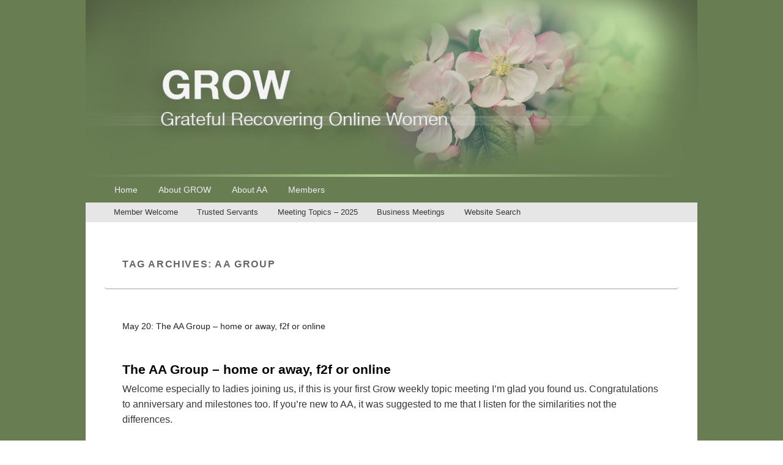

--- FILE ---
content_type: text/html; charset=UTF-8
request_url: http://g-r-o-w.com/tag/aa-group/
body_size: 54083
content:
<!DOCTYPE html>
<!--[if IE 6]>
<html id="ie6" >
<![endif]-->
<!--[if IE 7]>
<html id="ie7" >
<![endif]-->
<!--[if IE 8]>
<html id="ie8" >
<![endif]-->
<!--[if !(IE 6) | !(IE 7) | !(IE 8)  ]><!-->
<html >
<!--<![endif]-->
<head>
<meta charset="UTF-8" />
<link rel="profile" href="http://gmpg.org/xfn/11" />
<link rel="pingback" href="http://g-r-o-w.com/xmlrpc.php" />
<title>AA Group &#8211; GROW</title>
<meta name='robots' content='max-image-preview:large' />
	<style>img:is([sizes="auto" i], [sizes^="auto," i]) { contain-intrinsic-size: 3000px 1500px }</style>
	<meta name="viewport" content="width=device-width, initial-scale=1"><link rel="alternate" type="application/rss+xml" title="GROW &raquo; Feed" href="http://g-r-o-w.com/feed/" />
<link rel="alternate" type="application/rss+xml" title="GROW &raquo; Comments Feed" href="http://g-r-o-w.com/comments/feed/" />
<link rel="alternate" type="application/rss+xml" title="GROW &raquo; AA Group Tag Feed" href="http://g-r-o-w.com/tag/aa-group/feed/" />
<script type="text/javascript">
/* <![CDATA[ */
window._wpemojiSettings = {"baseUrl":"https:\/\/s.w.org\/images\/core\/emoji\/16.0.1\/72x72\/","ext":".png","svgUrl":"https:\/\/s.w.org\/images\/core\/emoji\/16.0.1\/svg\/","svgExt":".svg","source":{"concatemoji":"http:\/\/g-r-o-w.com\/wp-includes\/js\/wp-emoji-release.min.js?ver=6.8.3"}};
/*! This file is auto-generated */
!function(s,n){var o,i,e;function c(e){try{var t={supportTests:e,timestamp:(new Date).valueOf()};sessionStorage.setItem(o,JSON.stringify(t))}catch(e){}}function p(e,t,n){e.clearRect(0,0,e.canvas.width,e.canvas.height),e.fillText(t,0,0);var t=new Uint32Array(e.getImageData(0,0,e.canvas.width,e.canvas.height).data),a=(e.clearRect(0,0,e.canvas.width,e.canvas.height),e.fillText(n,0,0),new Uint32Array(e.getImageData(0,0,e.canvas.width,e.canvas.height).data));return t.every(function(e,t){return e===a[t]})}function u(e,t){e.clearRect(0,0,e.canvas.width,e.canvas.height),e.fillText(t,0,0);for(var n=e.getImageData(16,16,1,1),a=0;a<n.data.length;a++)if(0!==n.data[a])return!1;return!0}function f(e,t,n,a){switch(t){case"flag":return n(e,"\ud83c\udff3\ufe0f\u200d\u26a7\ufe0f","\ud83c\udff3\ufe0f\u200b\u26a7\ufe0f")?!1:!n(e,"\ud83c\udde8\ud83c\uddf6","\ud83c\udde8\u200b\ud83c\uddf6")&&!n(e,"\ud83c\udff4\udb40\udc67\udb40\udc62\udb40\udc65\udb40\udc6e\udb40\udc67\udb40\udc7f","\ud83c\udff4\u200b\udb40\udc67\u200b\udb40\udc62\u200b\udb40\udc65\u200b\udb40\udc6e\u200b\udb40\udc67\u200b\udb40\udc7f");case"emoji":return!a(e,"\ud83e\udedf")}return!1}function g(e,t,n,a){var r="undefined"!=typeof WorkerGlobalScope&&self instanceof WorkerGlobalScope?new OffscreenCanvas(300,150):s.createElement("canvas"),o=r.getContext("2d",{willReadFrequently:!0}),i=(o.textBaseline="top",o.font="600 32px Arial",{});return e.forEach(function(e){i[e]=t(o,e,n,a)}),i}function t(e){var t=s.createElement("script");t.src=e,t.defer=!0,s.head.appendChild(t)}"undefined"!=typeof Promise&&(o="wpEmojiSettingsSupports",i=["flag","emoji"],n.supports={everything:!0,everythingExceptFlag:!0},e=new Promise(function(e){s.addEventListener("DOMContentLoaded",e,{once:!0})}),new Promise(function(t){var n=function(){try{var e=JSON.parse(sessionStorage.getItem(o));if("object"==typeof e&&"number"==typeof e.timestamp&&(new Date).valueOf()<e.timestamp+604800&&"object"==typeof e.supportTests)return e.supportTests}catch(e){}return null}();if(!n){if("undefined"!=typeof Worker&&"undefined"!=typeof OffscreenCanvas&&"undefined"!=typeof URL&&URL.createObjectURL&&"undefined"!=typeof Blob)try{var e="postMessage("+g.toString()+"("+[JSON.stringify(i),f.toString(),p.toString(),u.toString()].join(",")+"));",a=new Blob([e],{type:"text/javascript"}),r=new Worker(URL.createObjectURL(a),{name:"wpTestEmojiSupports"});return void(r.onmessage=function(e){c(n=e.data),r.terminate(),t(n)})}catch(e){}c(n=g(i,f,p,u))}t(n)}).then(function(e){for(var t in e)n.supports[t]=e[t],n.supports.everything=n.supports.everything&&n.supports[t],"flag"!==t&&(n.supports.everythingExceptFlag=n.supports.everythingExceptFlag&&n.supports[t]);n.supports.everythingExceptFlag=n.supports.everythingExceptFlag&&!n.supports.flag,n.DOMReady=!1,n.readyCallback=function(){n.DOMReady=!0}}).then(function(){return e}).then(function(){var e;n.supports.everything||(n.readyCallback(),(e=n.source||{}).concatemoji?t(e.concatemoji):e.wpemoji&&e.twemoji&&(t(e.twemoji),t(e.wpemoji)))}))}((window,document),window._wpemojiSettings);
/* ]]> */
</script>
<style id='wp-emoji-styles-inline-css' type='text/css'>

	img.wp-smiley, img.emoji {
		display: inline !important;
		border: none !important;
		box-shadow: none !important;
		height: 1em !important;
		width: 1em !important;
		margin: 0 0.07em !important;
		vertical-align: -0.1em !important;
		background: none !important;
		padding: 0 !important;
	}
</style>
<link rel='stylesheet' id='wp-block-library-css' href='http://g-r-o-w.com/wp-includes/css/dist/block-library/style.min.css?ver=6.8.3' type='text/css' media='all' />
<style id='wp-block-library-theme-inline-css' type='text/css'>
.wp-block-audio :where(figcaption){color:#555;font-size:13px;text-align:center}.is-dark-theme .wp-block-audio :where(figcaption){color:#ffffffa6}.wp-block-audio{margin:0 0 1em}.wp-block-code{border:1px solid #ccc;border-radius:4px;font-family:Menlo,Consolas,monaco,monospace;padding:.8em 1em}.wp-block-embed :where(figcaption){color:#555;font-size:13px;text-align:center}.is-dark-theme .wp-block-embed :where(figcaption){color:#ffffffa6}.wp-block-embed{margin:0 0 1em}.blocks-gallery-caption{color:#555;font-size:13px;text-align:center}.is-dark-theme .blocks-gallery-caption{color:#ffffffa6}:root :where(.wp-block-image figcaption){color:#555;font-size:13px;text-align:center}.is-dark-theme :root :where(.wp-block-image figcaption){color:#ffffffa6}.wp-block-image{margin:0 0 1em}.wp-block-pullquote{border-bottom:4px solid;border-top:4px solid;color:currentColor;margin-bottom:1.75em}.wp-block-pullquote cite,.wp-block-pullquote footer,.wp-block-pullquote__citation{color:currentColor;font-size:.8125em;font-style:normal;text-transform:uppercase}.wp-block-quote{border-left:.25em solid;margin:0 0 1.75em;padding-left:1em}.wp-block-quote cite,.wp-block-quote footer{color:currentColor;font-size:.8125em;font-style:normal;position:relative}.wp-block-quote:where(.has-text-align-right){border-left:none;border-right:.25em solid;padding-left:0;padding-right:1em}.wp-block-quote:where(.has-text-align-center){border:none;padding-left:0}.wp-block-quote.is-large,.wp-block-quote.is-style-large,.wp-block-quote:where(.is-style-plain){border:none}.wp-block-search .wp-block-search__label{font-weight:700}.wp-block-search__button{border:1px solid #ccc;padding:.375em .625em}:where(.wp-block-group.has-background){padding:1.25em 2.375em}.wp-block-separator.has-css-opacity{opacity:.4}.wp-block-separator{border:none;border-bottom:2px solid;margin-left:auto;margin-right:auto}.wp-block-separator.has-alpha-channel-opacity{opacity:1}.wp-block-separator:not(.is-style-wide):not(.is-style-dots){width:100px}.wp-block-separator.has-background:not(.is-style-dots){border-bottom:none;height:1px}.wp-block-separator.has-background:not(.is-style-wide):not(.is-style-dots){height:2px}.wp-block-table{margin:0 0 1em}.wp-block-table td,.wp-block-table th{word-break:normal}.wp-block-table :where(figcaption){color:#555;font-size:13px;text-align:center}.is-dark-theme .wp-block-table :where(figcaption){color:#ffffffa6}.wp-block-video :where(figcaption){color:#555;font-size:13px;text-align:center}.is-dark-theme .wp-block-video :where(figcaption){color:#ffffffa6}.wp-block-video{margin:0 0 1em}:root :where(.wp-block-template-part.has-background){margin-bottom:0;margin-top:0;padding:1.25em 2.375em}
</style>
<style id='classic-theme-styles-inline-css' type='text/css'>
/*! This file is auto-generated */
.wp-block-button__link{color:#fff;background-color:#32373c;border-radius:9999px;box-shadow:none;text-decoration:none;padding:calc(.667em + 2px) calc(1.333em + 2px);font-size:1.125em}.wp-block-file__button{background:#32373c;color:#fff;text-decoration:none}
</style>
<style id='global-styles-inline-css' type='text/css'>
:root{--wp--preset--aspect-ratio--square: 1;--wp--preset--aspect-ratio--4-3: 4/3;--wp--preset--aspect-ratio--3-4: 3/4;--wp--preset--aspect-ratio--3-2: 3/2;--wp--preset--aspect-ratio--2-3: 2/3;--wp--preset--aspect-ratio--16-9: 16/9;--wp--preset--aspect-ratio--9-16: 9/16;--wp--preset--color--black: #000000;--wp--preset--color--cyan-bluish-gray: #abb8c3;--wp--preset--color--white: #ffffff;--wp--preset--color--pale-pink: #f78da7;--wp--preset--color--vivid-red: #cf2e2e;--wp--preset--color--luminous-vivid-orange: #ff6900;--wp--preset--color--luminous-vivid-amber: #fcb900;--wp--preset--color--light-green-cyan: #7bdcb5;--wp--preset--color--vivid-green-cyan: #00d084;--wp--preset--color--pale-cyan-blue: #8ed1fc;--wp--preset--color--vivid-cyan-blue: #0693e3;--wp--preset--color--vivid-purple: #9b51e0;--wp--preset--color--dark-gray: #373737;--wp--preset--color--medium-gray: #cccccc;--wp--preset--color--light-gray: #eeeeee;--wp--preset--color--blue: #1982d1;--wp--preset--gradient--vivid-cyan-blue-to-vivid-purple: linear-gradient(135deg,rgba(6,147,227,1) 0%,rgb(155,81,224) 100%);--wp--preset--gradient--light-green-cyan-to-vivid-green-cyan: linear-gradient(135deg,rgb(122,220,180) 0%,rgb(0,208,130) 100%);--wp--preset--gradient--luminous-vivid-amber-to-luminous-vivid-orange: linear-gradient(135deg,rgba(252,185,0,1) 0%,rgba(255,105,0,1) 100%);--wp--preset--gradient--luminous-vivid-orange-to-vivid-red: linear-gradient(135deg,rgba(255,105,0,1) 0%,rgb(207,46,46) 100%);--wp--preset--gradient--very-light-gray-to-cyan-bluish-gray: linear-gradient(135deg,rgb(238,238,238) 0%,rgb(169,184,195) 100%);--wp--preset--gradient--cool-to-warm-spectrum: linear-gradient(135deg,rgb(74,234,220) 0%,rgb(151,120,209) 20%,rgb(207,42,186) 40%,rgb(238,44,130) 60%,rgb(251,105,98) 80%,rgb(254,248,76) 100%);--wp--preset--gradient--blush-light-purple: linear-gradient(135deg,rgb(255,206,236) 0%,rgb(152,150,240) 100%);--wp--preset--gradient--blush-bordeaux: linear-gradient(135deg,rgb(254,205,165) 0%,rgb(254,45,45) 50%,rgb(107,0,62) 100%);--wp--preset--gradient--luminous-dusk: linear-gradient(135deg,rgb(255,203,112) 0%,rgb(199,81,192) 50%,rgb(65,88,208) 100%);--wp--preset--gradient--pale-ocean: linear-gradient(135deg,rgb(255,245,203) 0%,rgb(182,227,212) 50%,rgb(51,167,181) 100%);--wp--preset--gradient--electric-grass: linear-gradient(135deg,rgb(202,248,128) 0%,rgb(113,206,126) 100%);--wp--preset--gradient--midnight: linear-gradient(135deg,rgb(2,3,129) 0%,rgb(40,116,252) 100%);--wp--preset--font-size--small: 14px;--wp--preset--font-size--medium: 20px;--wp--preset--font-size--large: 24px;--wp--preset--font-size--x-large: 42px;--wp--preset--font-size--normal: 16px;--wp--preset--font-size--huge: 26px;--wp--preset--spacing--20: 0.44rem;--wp--preset--spacing--30: 0.67rem;--wp--preset--spacing--40: 1rem;--wp--preset--spacing--50: 1.5rem;--wp--preset--spacing--60: 2.25rem;--wp--preset--spacing--70: 3.38rem;--wp--preset--spacing--80: 5.06rem;--wp--preset--shadow--natural: 6px 6px 9px rgba(0, 0, 0, 0.2);--wp--preset--shadow--deep: 12px 12px 50px rgba(0, 0, 0, 0.4);--wp--preset--shadow--sharp: 6px 6px 0px rgba(0, 0, 0, 0.2);--wp--preset--shadow--outlined: 6px 6px 0px -3px rgba(255, 255, 255, 1), 6px 6px rgba(0, 0, 0, 1);--wp--preset--shadow--crisp: 6px 6px 0px rgba(0, 0, 0, 1);}:where(.is-layout-flex){gap: 0.5em;}:where(.is-layout-grid){gap: 0.5em;}body .is-layout-flex{display: flex;}.is-layout-flex{flex-wrap: wrap;align-items: center;}.is-layout-flex > :is(*, div){margin: 0;}body .is-layout-grid{display: grid;}.is-layout-grid > :is(*, div){margin: 0;}:where(.wp-block-columns.is-layout-flex){gap: 2em;}:where(.wp-block-columns.is-layout-grid){gap: 2em;}:where(.wp-block-post-template.is-layout-flex){gap: 1.25em;}:where(.wp-block-post-template.is-layout-grid){gap: 1.25em;}.has-black-color{color: var(--wp--preset--color--black) !important;}.has-cyan-bluish-gray-color{color: var(--wp--preset--color--cyan-bluish-gray) !important;}.has-white-color{color: var(--wp--preset--color--white) !important;}.has-pale-pink-color{color: var(--wp--preset--color--pale-pink) !important;}.has-vivid-red-color{color: var(--wp--preset--color--vivid-red) !important;}.has-luminous-vivid-orange-color{color: var(--wp--preset--color--luminous-vivid-orange) !important;}.has-luminous-vivid-amber-color{color: var(--wp--preset--color--luminous-vivid-amber) !important;}.has-light-green-cyan-color{color: var(--wp--preset--color--light-green-cyan) !important;}.has-vivid-green-cyan-color{color: var(--wp--preset--color--vivid-green-cyan) !important;}.has-pale-cyan-blue-color{color: var(--wp--preset--color--pale-cyan-blue) !important;}.has-vivid-cyan-blue-color{color: var(--wp--preset--color--vivid-cyan-blue) !important;}.has-vivid-purple-color{color: var(--wp--preset--color--vivid-purple) !important;}.has-black-background-color{background-color: var(--wp--preset--color--black) !important;}.has-cyan-bluish-gray-background-color{background-color: var(--wp--preset--color--cyan-bluish-gray) !important;}.has-white-background-color{background-color: var(--wp--preset--color--white) !important;}.has-pale-pink-background-color{background-color: var(--wp--preset--color--pale-pink) !important;}.has-vivid-red-background-color{background-color: var(--wp--preset--color--vivid-red) !important;}.has-luminous-vivid-orange-background-color{background-color: var(--wp--preset--color--luminous-vivid-orange) !important;}.has-luminous-vivid-amber-background-color{background-color: var(--wp--preset--color--luminous-vivid-amber) !important;}.has-light-green-cyan-background-color{background-color: var(--wp--preset--color--light-green-cyan) !important;}.has-vivid-green-cyan-background-color{background-color: var(--wp--preset--color--vivid-green-cyan) !important;}.has-pale-cyan-blue-background-color{background-color: var(--wp--preset--color--pale-cyan-blue) !important;}.has-vivid-cyan-blue-background-color{background-color: var(--wp--preset--color--vivid-cyan-blue) !important;}.has-vivid-purple-background-color{background-color: var(--wp--preset--color--vivid-purple) !important;}.has-black-border-color{border-color: var(--wp--preset--color--black) !important;}.has-cyan-bluish-gray-border-color{border-color: var(--wp--preset--color--cyan-bluish-gray) !important;}.has-white-border-color{border-color: var(--wp--preset--color--white) !important;}.has-pale-pink-border-color{border-color: var(--wp--preset--color--pale-pink) !important;}.has-vivid-red-border-color{border-color: var(--wp--preset--color--vivid-red) !important;}.has-luminous-vivid-orange-border-color{border-color: var(--wp--preset--color--luminous-vivid-orange) !important;}.has-luminous-vivid-amber-border-color{border-color: var(--wp--preset--color--luminous-vivid-amber) !important;}.has-light-green-cyan-border-color{border-color: var(--wp--preset--color--light-green-cyan) !important;}.has-vivid-green-cyan-border-color{border-color: var(--wp--preset--color--vivid-green-cyan) !important;}.has-pale-cyan-blue-border-color{border-color: var(--wp--preset--color--pale-cyan-blue) !important;}.has-vivid-cyan-blue-border-color{border-color: var(--wp--preset--color--vivid-cyan-blue) !important;}.has-vivid-purple-border-color{border-color: var(--wp--preset--color--vivid-purple) !important;}.has-vivid-cyan-blue-to-vivid-purple-gradient-background{background: var(--wp--preset--gradient--vivid-cyan-blue-to-vivid-purple) !important;}.has-light-green-cyan-to-vivid-green-cyan-gradient-background{background: var(--wp--preset--gradient--light-green-cyan-to-vivid-green-cyan) !important;}.has-luminous-vivid-amber-to-luminous-vivid-orange-gradient-background{background: var(--wp--preset--gradient--luminous-vivid-amber-to-luminous-vivid-orange) !important;}.has-luminous-vivid-orange-to-vivid-red-gradient-background{background: var(--wp--preset--gradient--luminous-vivid-orange-to-vivid-red) !important;}.has-very-light-gray-to-cyan-bluish-gray-gradient-background{background: var(--wp--preset--gradient--very-light-gray-to-cyan-bluish-gray) !important;}.has-cool-to-warm-spectrum-gradient-background{background: var(--wp--preset--gradient--cool-to-warm-spectrum) !important;}.has-blush-light-purple-gradient-background{background: var(--wp--preset--gradient--blush-light-purple) !important;}.has-blush-bordeaux-gradient-background{background: var(--wp--preset--gradient--blush-bordeaux) !important;}.has-luminous-dusk-gradient-background{background: var(--wp--preset--gradient--luminous-dusk) !important;}.has-pale-ocean-gradient-background{background: var(--wp--preset--gradient--pale-ocean) !important;}.has-electric-grass-gradient-background{background: var(--wp--preset--gradient--electric-grass) !important;}.has-midnight-gradient-background{background: var(--wp--preset--gradient--midnight) !important;}.has-small-font-size{font-size: var(--wp--preset--font-size--small) !important;}.has-medium-font-size{font-size: var(--wp--preset--font-size--medium) !important;}.has-large-font-size{font-size: var(--wp--preset--font-size--large) !important;}.has-x-large-font-size{font-size: var(--wp--preset--font-size--x-large) !important;}
:where(.wp-block-post-template.is-layout-flex){gap: 1.25em;}:where(.wp-block-post-template.is-layout-grid){gap: 1.25em;}
:where(.wp-block-columns.is-layout-flex){gap: 2em;}:where(.wp-block-columns.is-layout-grid){gap: 2em;}
:root :where(.wp-block-pullquote){font-size: 1.5em;line-height: 1.6;}
</style>
<link rel='stylesheet' id='catch-box-style-css' href='http://g-r-o-w.com/wp-content/themes/catch-box-pro/style.css?ver=6.8.3' type='text/css' media='all' />
<link rel='stylesheet' id='catch-box-block-style-css' href='http://g-r-o-w.com/wp-content/themes/catch-box-pro/css/blocks.css?ver=1.0' type='text/css' media='all' />
<link rel='stylesheet' id='genericons-css' href='http://g-r-o-w.com/wp-content/themes/catch-box-pro/genericons/genericons.css?ver=3.4.1' type='text/css' media='all' />
<link rel='stylesheet' id='catchbox-responsive-css' href='http://g-r-o-w.com/wp-content/themes/catch-box-pro/css/responsive.css?ver=6.8.3' type='text/css' media='all' />
<link rel='stylesheet' id='wpdreams-asl-basic-css' href='http://g-r-o-w.com/wp-content/plugins/ajax-search-lite/css/style.basic.css?ver=4.9.2' type='text/css' media='all' />
<link rel='stylesheet' id='wpdreams-ajaxsearchlite-css' href='http://g-r-o-w.com/wp-content/plugins/ajax-search-lite/css/style-underline.css?ver=4.9.2' type='text/css' media='all' />
<script type="text/javascript" src="http://g-r-o-w.com/wp-includes/js/jquery/jquery.min.js?ver=3.7.1" id="jquery-core-js"></script>
<script type="text/javascript" src="http://g-r-o-w.com/wp-includes/js/jquery/jquery-migrate.min.js?ver=3.4.1" id="jquery-migrate-js"></script>
<script type="text/javascript" id="catchbox-menu-js-extra">
/* <![CDATA[ */
var screenReaderText = {"expand":"expand child menu","collapse":"collapse child menu"};
/* ]]> */
</script>
<script type="text/javascript" src="http://g-r-o-w.com/wp-content/themes/catch-box-pro/js/menu.min.js?ver=20170124" id="catchbox-menu-js"></script>
<!--[if lt IE 9]>
<script type="text/javascript" src="http://g-r-o-w.com/wp-content/themes/catch-box-pro/js/html5.min.js?ver=3.7.3" id="catchbox-html5-js"></script>
<![endif]-->
<link rel="https://api.w.org/" href="http://g-r-o-w.com/wp-json/" /><link rel="alternate" title="JSON" type="application/json" href="http://g-r-o-w.com/wp-json/wp/v2/tags/79" /><link rel="EditURI" type="application/rsd+xml" title="RSD" href="http://g-r-o-w.com/xmlrpc.php?rsd" />
<meta name="generator" content="WordPress 6.8.3" />
<!-- refreshing cache -->
<!-- refreshing custom css cache -->

					<!-- GROW inline CSS Styles -->

						<style type="text/css" media="screen">
#header-content {
padding-top: 0px;
padding-bottom: 0px;
}
#main { background-color: #ffffff; }
#site-title a:hover, #site-title a:focus, #site-title a:active  { color: #75905a; }
.entry-title a:hover, .entry-title a:focus, .entry-title a:active, .post-navigation a:hover, .post-navigation a:focus { color: #75905a; }
a { color: #75905a; }
#branding #access, #colophon #access-footer, .menu-access-wrap, .dropdown-toggle, .toggled-on #access ul ul a, .toggled-on #access-secondary ul ul a { background: none #687d52; }
#branding ul.menu li { border: none; }

						</style>
<!-- refreshing cache -->                <link href='//fonts.googleapis.com/css?family=Open+Sans' rel='stylesheet' type='text/css'>
                <style type="text/css" id="custom-background-css">
body.custom-background { background-color: #ffffff; background-image: url("http://g-r-o-w.com/wp-content/uploads/2018/06/GROW-background.jpg"); background-position: left top; background-size: cover; background-repeat: no-repeat; background-attachment: fixed; }
</style>
	                <style type="text/css">
                    <!--
                    
            @font-face {
                font-family: 'aslsicons2';
                src: url('//g-r-o-w.com/wp-content/plugins/ajax-search-lite/css/fonts/icons2.eot');
                src: url('//g-r-o-w.com/wp-content/plugins/ajax-search-lite/css/fonts/icons2.eot?#iefix') format('embedded-opentype'),
                     url('//g-r-o-w.com/wp-content/plugins/ajax-search-lite/css/fonts/icons2.woff2') format('woff2'),
                     url('//g-r-o-w.com/wp-content/plugins/ajax-search-lite/css/fonts/icons2.woff') format('woff'),
                     url('//g-r-o-w.com/wp-content/plugins/ajax-search-lite/css/fonts/icons2.ttf') format('truetype'),
                     url('//g-r-o-w.com/wp-content/plugins/ajax-search-lite/css/fonts/icons2.svg#icons') format('svg');
                font-weight: normal;
                font-style: normal;
            }
            div[id*='ajaxsearchlitesettings'].searchsettings .asl_option_inner label {
                font-size: 0px !important;
                color: rgba(0, 0, 0, 0);
            }
            div[id*='ajaxsearchlitesettings'].searchsettings .asl_option_inner label:after {
                font-size: 11px !important;
                position: absolute;
                top: 0;
                left: 0;
                z-index: 1;
            }
            div[id*='ajaxsearchlite'].wpdreams_asl_container {
                width: 100%;
                margin: 0px 0px 0px 0px;
            }
            div[id*='ajaxsearchliteres'].wpdreams_asl_results div.resdrg span.highlighted {
                font-weight: bold;
                color: rgba(217, 49, 43, 1);
                background-color: rgba(238, 238, 238, 1);
            }
            div[id*='ajaxsearchliteres'].wpdreams_asl_results .results div.asl_image {
                width: 70px;
                height: 70px;
                background-size: cover;
                background-repeat: no-repeat;
            }
            div.asl_r .results {
                max-height: none;
            }
            
                div.asl_r.asl_w.vertical .results .item::after {
                    display: block;
                    position: absolute;
                    bottom: 0;
                    content: '';
                    height: 1px;
                    width: 100%;
                    background: #D8D8D8;
                }
                div.asl_r.asl_w.vertical .results .item.asl_last_item::after {
                    display: none;
                }
                                    -->
                </style>
                            <script type="text/javascript">
                if ( typeof _ASL !== "undefined" && _ASL !== null && typeof _ASL.initialize !== "undefined" )
                    _ASL.initialize();
            </script>
            <link rel="icon" href="http://g-r-o-w.com/wp-content/uploads/2018/06/cropped-GROW-icon-32x32.jpg" sizes="32x32" />
<link rel="icon" href="http://g-r-o-w.com/wp-content/uploads/2018/06/cropped-GROW-icon-192x192.jpg" sizes="192x192" />
<link rel="apple-touch-icon" href="http://g-r-o-w.com/wp-content/uploads/2018/06/cropped-GROW-icon-180x180.jpg" />
<meta name="msapplication-TileImage" content="http://g-r-o-w.com/wp-content/uploads/2018/06/cropped-GROW-icon-270x270.jpg" />
		<style type="text/css" id="wp-custom-css">
			#branding {background-color: #687d52;}
#site-title {display:none;}
#site-description {display:none;}
.entry-title {font-size:14px; font-weight:normal; color:#999999;}
#main {background-color:#ffffff;}
blockquote {color:#647850; border-top:1px solid #647850; padding-top:15px; text-align:left; border-bottom:1px solid #647850; padding-bottom:0px; margin-bottom:20px;font-family: Arial, Helvetica, sans-serif;}
h3.disclaimer-title {font-size:95%; margin-bottom:5px;}
.disclaimer-text {font-size:85%; padding-bottom:0px; margin-bottom:10px;}
.powered {display:none;}
.theme-name {display:none;}
.theme-author {display:none;}
#content nav {display:none;}
.hentry {border-bottom:#ffffff;}
.spacelist {padding-bottom:15px;}
.entry-content h1 {font-size:150%;}
.entry-content h2 {margin-bottom:5px; padding-top:10px; font-size:130%;}
.padheader {padding-top:30px;}
.entry-content h3 {font-size:100%;}
.entry-content h4 {font-size:100%;}
.faquest {font-size:100%; font-weight:500; margin-bottom:10px;}
.bold-tradition {font-weight:500;}
#header-content {padding: 0px;}
.by-author {display:none;}
#secondary {padding-top:10px;}
.site {background-color:#ffffff; margin:0px auto;}
.copyright {padding-left:25px;}
@media screen and (max-width: 900px) {.copyright {padding-left:0px;}}
.entry-summary {padding-top: 0px;}
.entry-meta {display:none;}
.widget {
    background-color: #fff;
	  border-bottom: 0px solid #ccc;
    -moz-border-radius: 5px;
    border-radius: 5px;
    clear: both;
}
.aTable {
    border: none;
	  font-size: 100%;
	  line-height: 110%;
	  padding-bottom:0px; 
	  padding-top:0px;
	  padding-left:15px;
	  padding-right:0px;
}
.aTable tr, .aTable td, .aTable th {
    border:none;
	  padding:4px;
}
.aTableSide {
    border: none;
	  padding-bottom:0px; 
	  padding-top:0px;
	  padding-left:0px;
	  padding-right:0px;
	  margin-bottom: 0px;
}
.aTableSide tr, .aTableSide td, .aTableSide th {
    border:none;
	  padding:4px;
}
@media screen and (max-width: 900px) {
	#access, #access ul.menu a, #access ul.menu ul a, #access- ul.menu li a, #access- ul.menu li a:focus, #access ul .toggled-on, #access ul .dropdown-toggle, #access-secondary, #access-secondary ul.menu a, #access-secdonary ul.menu ul a, #access-secondary ul.menu li a, #access-secondary ul.menu li a:focus, #access-secondary ul .toggled-on, #access-secondary ul .dropdown-toggle
	{background: none;
		background-color: #e6e6e6;
		color: #373737;}
}
		</style>
		</head>

<body class="archive tag tag-aa-group tag-79 custom-background wp-embed-responsive wp-theme-catch-box-pro no-sidebar full-width header-image-top">



<div id="page" class="hfeed site">

    <a href="#main" class="skip-link screen-reader-text">Skip to content</a>
	<header id="branding" role="banner">

    	    	<div id="site-header-image">
        	<a href="http://g-r-o-w.com/" title="GROW" rel="home">
                <img src="http://g-r-o-w.com/wp-content/uploads/2018/11/cropped-GROW-banner-final-12.jpg" alt="GROW" />
            </a><!-- #site-logo -->
      	</div>

	
    	<div id="header-content" class="clearfix">
			
<div class="logo-wrap clearfix">	<div id="hgroup" class="site-details">
					<p id="site-title"><a href="http://g-r-o-w.com/" rel="home">GROW</a></p>
					<p id="site-description">Grateful Recovering Online Women</p>
		   	</div><!-- #hgroup -->
</div><!-- .logo-wrap -->

      	</div><!-- #header-content -->

    	    <div class="menu-access-wrap mobile-header-menu clearfix">
                    <div id="mobile-header-left-menu" class="mobile-menu-anchor primary-menu">
                                <a href="#mobile-header-left-nav" id="menu-toggle-primary" class="genericon genericon-menu">
                    <span class="mobile-menu-text">Menu</span>
                </a>
            </div><!-- #mobile-header-left-menu -->
            
                                <div id="mobile-header-right-menu" class="mobile-menu-anchor secondary-menu">
                                                <a href="#mobile-header-right-nav" id="menu-toggle-secondary" class="genericon genericon-menu">
                            <span class="mobile-menu-text">Secondary Menu</span>
                        </a>
                    </div><!-- #mobile-header-right-menu -->
                        
        <div id="site-header-menu-primary" class="site-header-menu">
            <nav id="access" class="main-navigation menu-focus" role="navigation" aria-label="Primary Menu">
                <h3 class="screen-reader-text">Primary menu</h3>
                <div class="menu-header-container"><ul class="menu"><li id="menu-item-593" class="menu-item menu-item-type-post_type menu-item-object-page menu-item-home menu-item-593"><a href="http://g-r-o-w.com/">Home</a></li>
<li id="menu-item-596" class="menu-item menu-item-type-post_type menu-item-object-page menu-item-has-children menu-item-596"><a href="http://g-r-o-w.com/home/about-grow/">About GROW</a>
<ul class="sub-menu">
	<li id="menu-item-750" class="menu-item menu-item-type-post_type menu-item-object-page menu-item-750"><a href="http://g-r-o-w.com/home/about-grow/how-to-grow-with-us/">How to GROW with Us</a></li>
	<li id="menu-item-751" class="menu-item menu-item-type-post_type menu-item-object-page menu-item-751"><a href="http://g-r-o-w.com/home/about-grow/email-etiquette/">Email Etiquette</a></li>
	<li id="menu-item-752" class="menu-item menu-item-type-post_type menu-item-object-page menu-item-752"><a href="http://g-r-o-w.com/home/about-grow/faq/">Frequently Asked Questions (FAQ)</a></li>
</ul>
</li>
<li id="menu-item-595" class="menu-item menu-item-type-post_type menu-item-object-page menu-item-595"><a href="http://g-r-o-w.com/home/about-aa/">About AA</a></li>
<li id="menu-item-594" class="menu-item menu-item-type-post_type menu-item-object-page menu-item-594"><a href="http://g-r-o-w.com/home/member-gateway/">Members</a></li>
</ul></div>            </nav><!-- #access -->
        </div><!-- .site-header-menu -->

                    <div id="site-header-menu-secondary" class="site-header-menu">
                <nav id="access-secondary" class="mobile-enable"  role="navigation" aria-label="Secondary Menu">
                    <h3 class="screen-reader-text">Secondary menu</h3>
                    <div class="menu-secondary-container"><ul id="menu-member-menu" class="menu"><li id="menu-item-741" class="menu-item menu-item-type-post_type menu-item-object-page menu-item-741"><a href="http://g-r-o-w.com/member-welcome/">Member Welcome</a></li>
<li id="menu-item-599" class="menu-item menu-item-type-post_type menu-item-object-page menu-item-has-children menu-item-599"><a href="http://g-r-o-w.com/member-welcome/trusted-servants/">Trusted Servants</a>
<ul class="sub-menu">
	<li id="menu-item-981" class="menu-item menu-item-type-post_type menu-item-object-page menu-item-981"><a href="http://g-r-o-w.com/member-welcome/trusted-servants/online-sponsors/">Online Sponsors</a></li>
	<li id="menu-item-604" class="menu-item menu-item-type-post_type menu-item-object-page menu-item-has-children menu-item-604"><a href="http://g-r-o-w.com/member-welcome/trusted-servants/ts-position-descriptions/">Position Descriptions</a>
	<ul class="sub-menu">
		<li id="menu-item-1380" class="menu-item menu-item-type-post_type menu-item-object-post menu-item-1380"><a href="http://g-r-o-w.com/common-duties-description/">Common Duties</a></li>
		<li id="menu-item-1378" class="menu-item menu-item-type-post_type menu-item-object-post menu-item-1378"><a href="http://g-r-o-w.com/birthday-listkeeper-description/">Birthday Listkeeper</a></li>
		<li id="menu-item-1379" class="menu-item menu-item-type-post_type menu-item-object-post menu-item-1379"><a href="http://g-r-o-w.com/business-meeting-chair-description/">Business Meeting Chair</a></li>
		<li id="menu-item-1381" class="menu-item menu-item-type-post_type menu-item-object-post menu-item-1381"><a href="http://g-r-o-w.com/grapevine-rep-description/">Grapevine Rep</a></li>
		<li id="menu-item-1382" class="menu-item menu-item-type-post_type menu-item-object-post menu-item-1382"><a href="http://g-r-o-w.com/greeter-description/">Greeter</a></li>
		<li id="menu-item-1383" class="menu-item menu-item-type-post_type menu-item-object-post menu-item-1383"><a href="http://g-r-o-w.com/gsr-oiaa-backup-description/">GSR</a></li>
		<li id="menu-item-1384" class="menu-item menu-item-type-post_type menu-item-object-post menu-item-1384"><a href="http://g-r-o-w.com/listkeeper-and-alternate-listkeeper-description/">Listkeeper and Alternate Listkeeper</a></li>
		<li id="menu-item-1385" class="menu-item menu-item-type-post_type menu-item-object-post menu-item-1385"><a href="http://g-r-o-w.com/oiaa-representative-description/">OIAA Representative</a></li>
		<li id="menu-item-1386" class="menu-item menu-item-type-post_type menu-item-object-post menu-item-1386"><a href="http://g-r-o-w.com/secretary-description/">Secretary</a></li>
		<li id="menu-item-1387" class="menu-item menu-item-type-post_type menu-item-object-post menu-item-1387"><a href="http://g-r-o-w.com/sponsor-listkeeper-description/">Sponsor Listkeeper</a></li>
		<li id="menu-item-1388" class="menu-item menu-item-type-post_type menu-item-object-post menu-item-1388"><a href="http://g-r-o-w.com/temporary-mentor-description/">Temporary Mentor</a></li>
		<li id="menu-item-1389" class="menu-item menu-item-type-post_type menu-item-object-post menu-item-1389"><a href="http://g-r-o-w.com/treasurer-description/">Treasurer</a></li>
		<li id="menu-item-1377" class="menu-item menu-item-type-post_type menu-item-object-post menu-item-1377"><a href="http://g-r-o-w.com/12th-step-volunteer-listkeeper-description/">12th Step Volunteer Listkeeper</a></li>
		<li id="menu-item-3155" class="menu-item menu-item-type-custom menu-item-object-custom menu-item-3155"><a href="http://g-r-o-w.com/web-admin/">Website Administrator</a></li>
		<li id="menu-item-1391" class="menu-item menu-item-type-post_type menu-item-object-post menu-item-1391"><a href="http://g-r-o-w.com/webkeeper-description/">Webkeeper</a></li>
		<li id="menu-item-1390" class="menu-item menu-item-type-post_type menu-item-object-post menu-item-1390"><a href="http://g-r-o-w.com/topic-archivist-description/">Webkeeper Backup</a></li>
		<li id="menu-item-1392" class="menu-item menu-item-type-post_type menu-item-object-post menu-item-1392"><a href="http://g-r-o-w.com/weekly-leader-listkeeper-description/">Weekly Leader Listkeeper</a></li>
	</ul>
</li>
	<li id="menu-item-602" class="menu-item menu-item-type-post_type menu-item-object-page menu-item-has-children menu-item-602"><a href="http://g-r-o-w.com/member-welcome/trusted-servants/letter-templates/">Letter Templates</a>
	<ul class="sub-menu">
		<li id="menu-item-1403" class="menu-item menu-item-type-post_type menu-item-object-post menu-item-1403"><a href="http://g-r-o-w.com/form-birthday-announcement/">Birthday Announcement</a></li>
		<li id="menu-item-1404" class="menu-item menu-item-type-post_type menu-item-object-post menu-item-1404"><a href="http://g-r-o-w.com/form-birthday-request-letter/">Birthday Request Letter</a></li>
		<li id="menu-item-1405" class="menu-item menu-item-type-post_type menu-item-object-post menu-item-1405"><a href="http://g-r-o-w.com/form-fyi-letter/">FYI Letter</a></li>
		<li id="menu-item-1406" class="menu-item menu-item-type-post_type menu-item-object-post menu-item-1406"><a href="http://g-r-o-w.com/form-grapevine-letter/">Grapevine Letter</a></li>
		<li id="menu-item-1407" class="menu-item menu-item-type-post_type menu-item-object-post menu-item-1407"><a href="http://g-r-o-w.com/form-greeter-letter-1/">Greeter Letter 1</a></li>
		<li id="menu-item-1408" class="menu-item menu-item-type-post_type menu-item-object-post menu-item-1408"><a href="http://g-r-o-w.com/form-greeter-letter-2/">Greeter Letter 2</a></li>
		<li id="menu-item-1409" class="menu-item menu-item-type-post_type menu-item-object-post menu-item-1409"><a href="http://g-r-o-w.com/form-grow-mail-list-guidelines/">GROW Mail List Guidelines</a></li>
		<li id="menu-item-1410" class="menu-item menu-item-type-post_type menu-item-object-post menu-item-1410"><a href="http://g-r-o-w.com/form-introduction-to-group/">Introduction to Group</a></li>
		<li id="menu-item-1411" class="menu-item menu-item-type-post_type menu-item-object-post menu-item-1411"><a href="http://g-r-o-w.com/form-listkeeper-letter/">Listkeeper Letter</a></li>
		<li id="menu-item-3730" class="menu-item menu-item-type-custom menu-item-object-custom menu-item-3730"><a href="http://g-r-o-w.com/monthly-step-letters/">Monthly Step Meeting</a></li>
		<li id="menu-item-3734" class="menu-item menu-item-type-custom menu-item-object-custom menu-item-3734"><a href="http://g-r-o-w.com/monthly-tradition-meeting/">Monthly Tradition Meeting</a></li>
		<li id="menu-item-1414" class="menu-item menu-item-type-post_type menu-item-object-post menu-item-1414"><a href="http://g-r-o-w.com/form-new-trusted-servant-letter/">New Trusted Servant Letter</a></li>
		<li id="menu-item-1402" class="menu-item menu-item-type-post_type menu-item-object-post menu-item-1402"><a href="http://g-r-o-w.com/form-7th-tradition-letter/">7th Tradition Letter</a></li>
		<li id="menu-item-1415" class="menu-item menu-item-type-post_type menu-item-object-post menu-item-1415"><a href="http://g-r-o-w.com/form-sponsor-list-announcement/">Sponsor List Announcement</a></li>
		<li id="menu-item-1416" class="menu-item menu-item-type-post_type menu-item-object-post menu-item-1416"><a href="http://g-r-o-w.com/form-temporary-mentor-letter-1/">Temporary Mentor Letter 1</a></li>
		<li id="menu-item-1417" class="menu-item menu-item-type-post_type menu-item-object-post menu-item-1417"><a href="http://g-r-o-w.com/form-temporary-mentor-letter-2/">Temporary Mentor Letter 2</a></li>
		<li id="menu-item-1401" class="menu-item menu-item-type-post_type menu-item-object-post menu-item-1401"><a href="http://g-r-o-w.com/form-12th-step-opportunity-letter/">12th Step Opportunity Letter</a></li>
		<li id="menu-item-1418" class="menu-item menu-item-type-post_type menu-item-object-post menu-item-1418"><a href="http://g-r-o-w.com/weekly-format-letter/">Weekly Format Letter</a></li>
		<li id="menu-item-1419" class="menu-item menu-item-type-post_type menu-item-object-post menu-item-1419"><a href="http://g-r-o-w.com/weekly-topic-leader-message/">Weekly Topic Leader Message</a></li>
	</ul>
</li>
</ul>
</li>
<li id="menu-item-1355" class="menu-item menu-item-type-post_type menu-item-object-page menu-item-has-children menu-item-1355"><a href="http://g-r-o-w.com/meeting-topics-2025/">Meeting Topics &#8211; 2025</a>
<ul class="sub-menu">
	<li id="menu-item-6114" class="menu-item menu-item-type-post_type menu-item-object-page menu-item-6114"><a href="http://g-r-o-w.com/meeting-topics-2025/meeting-topics-2024/">Meeting Topics – 2024</a></li>
	<li id="menu-item-5813" class="menu-item menu-item-type-post_type menu-item-object-page menu-item-5813"><a href="http://g-r-o-w.com/meeting-topics-2025/meeting-topics-2024/">Meeting Topics – 2023</a></li>
	<li id="menu-item-4670" class="menu-item menu-item-type-post_type menu-item-object-page menu-item-4670"><a href="http://g-r-o-w.com/meeting-topics-2025/meeting-topics-2022/">Meeting Topics – 2022</a></li>
	<li id="menu-item-3836" class="menu-item menu-item-type-post_type menu-item-object-page menu-item-3836"><a href="http://g-r-o-w.com/meeting-topics-2025/meeting-topics-2020/">Meeting Topics – 2020</a></li>
	<li id="menu-item-3056" class="menu-item menu-item-type-post_type menu-item-object-page menu-item-3056"><a href="http://g-r-o-w.com/meeting-topics-2025/meeting-topics-2019/">Meeting Topics – 2019</a></li>
	<li id="menu-item-3057" class="menu-item menu-item-type-post_type menu-item-object-page menu-item-3057"><a href="http://g-r-o-w.com/meeting-topics-2025/meeting-topics-2018/">Meeting Topics – 2018</a></li>
	<li id="menu-item-3058" class="menu-item menu-item-type-post_type menu-item-object-page menu-item-3058"><a href="http://g-r-o-w.com/meeting-topics-2025/meeting-topics-2017/">Meeting Topics – 2017</a></li>
	<li id="menu-item-3059" class="menu-item menu-item-type-post_type menu-item-object-page menu-item-3059"><a href="http://g-r-o-w.com/meeting-topics-2025/meeting-topics-2016/">Meeting Topics – 2016</a></li>
	<li id="menu-item-3060" class="menu-item menu-item-type-post_type menu-item-object-page menu-item-3060"><a href="http://g-r-o-w.com/meeting-topics-2025/meeting-topics-2015/">Meeting Topics – 2015</a></li>
	<li id="menu-item-3061" class="menu-item menu-item-type-post_type menu-item-object-page menu-item-3061"><a href="http://g-r-o-w.com/meeting-topics-2025/meeting-topics-2014/">Meeting Topics – 2014</a></li>
	<li id="menu-item-3064" class="menu-item menu-item-type-post_type menu-item-object-page menu-item-3064"><a href="http://g-r-o-w.com/meeting-topics-2025/meeting-topics-2013/">Meeting Topics – 2013</a></li>
	<li id="menu-item-3063" class="menu-item menu-item-type-post_type menu-item-object-page menu-item-3063"><a href="http://g-r-o-w.com/meeting-topics-2025/meeting-topics-2012/">Meeting Topics – 2012</a></li>
	<li id="menu-item-3062" class="menu-item menu-item-type-post_type menu-item-object-page menu-item-3062"><a href="http://g-r-o-w.com/meeting-topics-2025/meeting-topics-2011/">Meeting Topics – 2011</a></li>
</ul>
</li>
<li id="menu-item-480" class="menu-item menu-item-type-post_type menu-item-object-page menu-item-has-children menu-item-480"><a href="http://g-r-o-w.com/member-welcome/business-meetings/">Business Meetings</a>
<ul class="sub-menu">
	<li id="menu-item-598" class="menu-item menu-item-type-post_type menu-item-object-page menu-item-598"><a href="http://g-r-o-w.com/member-welcome/business-meeting-guidelines/">Business Meeting Guidelines</a></li>
	<li id="menu-item-597" class="menu-item menu-item-type-post_type menu-item-object-page menu-item-597"><a href="http://g-r-o-w.com/member-welcome/common-welfare-guidelines/">Common Welfare Guidelines</a></li>
	<li id="menu-item-481" class="menu-item menu-item-type-post_type menu-item-object-page menu-item-481"><a href="http://g-r-o-w.com/member-welcome/group-inventories/">Group Inventories</a></li>
	<li id="menu-item-3071" class="menu-item menu-item-type-post_type menu-item-object-page menu-item-3071"><a href="http://g-r-o-w.com/treasurer-reports/">Treasurer Reports</a></li>
	<li id="menu-item-600" class="menu-item menu-item-type-post_type menu-item-object-page menu-item-600"><a href="http://g-r-o-w.com/member-welcome/group-conscience-decisions/">Group Conscience Decisions</a></li>
	<li id="menu-item-4549" class="menu-item menu-item-type-post_type menu-item-object-page menu-item-4549"><a href="http://g-r-o-w.com/member-welcome/group-conscience-decisions-draft/">Group Conscience Decisions – DRAFT</a></li>
</ul>
</li>
<li id="menu-item-1652" class="menu-item menu-item-type-post_type menu-item-object-page menu-item-1652"><a href="http://g-r-o-w.com/website-search/">Website Search</a></li>
</ul></div>                </nav><!-- #access-secondary -->
            </div><!-- .site-header-menu -->
            </div><!-- .menu-access-wrap -->

	</header><!-- #branding -->

	
	
	<div id="main" class="clearfix">

		
		<div id="primary" class="content-area">

			
			<div id="content" role="main">
				
			
				<header class="page-header">
					<h1 class="page-title">Tag Archives: <span>AA Group</span></h1>

									</header>

								
					
	<article id="post-1626" class="post-1626 post type-post status-publish format-standard hentry category-2018-meeting-topics tag-aa-group tag-fellowship">
		<header class="entry-header">
							<h2 class="entry-title"><a href="http://g-r-o-w.com/may-20-the-aa-group-home-or-away-f2f-or-online/" title="Permalink to May 20: The AA Group &#8211; home or away, f2f or online" rel="bookmark">May 20: The AA Group &#8211; home or away, f2f or online</a></h2>
			
			                <div class="entry-meta">
                    <span class="sep">Posted on </span><a href="http://g-r-o-w.com/may-20-the-aa-group-home-or-away-f2f-or-online/" title="1:00 am" rel="bookmark"><time class="entry-date updated" datetime="2018-05-20T01:00:31+00:00" pubdate>May 20, 2018</time></a><span class="by-author"> <span class="sep"> by </span> <span class="author vcard"><a class="url fn n" href="http://g-r-o-w.com/author/bwebkeeper/" title="View all posts by Cheryl D" rel="author">Cheryl D</a></span></span>                                                        </div><!-- .entry-meta -->
					</header><!-- .entry-header -->

				<div class="entry-content">
			<h2>The AA Group &#8211; home or away, f2f or online</h2>
<p>Welcome especially to ladies joining us, if this is your first Grow weekly topic meeting I&#8217;m glad you found us. Congratulations to anniversary and milestones too. If you&#8217;re new to AA, it was suggested to me that I listen for the similarities not the differences.</p>
<p>I&#8217;ve recently been reflecting on my journey with different home groups that I&#8217;ve been part of in AA and of times I&#8217;ve travelled with home group members, doing service beyond my group or geographical location. I recall many happy times car sharing and hitting the road to attend a convention, a service meeting, to carry the message to a prison or treatment centre or to support a new meeting. I have great memories of the fun, the laughs, the openness and intimacy, the feeling of joy at being sober, of experiencing the &#8220;camaraderie&#8221; our Big Book describes. And the bonds and unity with my fellow home group members being strengthened and deepened through these shared times. I have nearly always been able to have a face to face home group, for which I&#8217;m so grateful. But I&#8217;m also grateful I needed to reach out and be part of an online email home group too, the love and support here has carried me at times.</p>
<p>I joined my first f2f home group at a week sober. I got the tea-making service post a week later. I cried into that tea pot most weeks for my first year! But I was loved anyway. Later on I became group secretary, then later served as GSR. That was where I really began to experience the wonder of &#8220;one alcoholic talking to another&#8221;.</p>
<p>That was where I learned about carrying the message into prisons, the AA helpline, about turning up to a service meeting and making a commitment. I&#8217;m grateful to all those members in that first home group and first intergroup and first area for showing me how service would help me grow. For me, my weekly grounding comes from being part of an AA group. Somewhere I can do service, be of use, carry the message that was carried to me, but also a place to get strength and inspiration, a place to get that &#8220;different perspective&#8221; that I so often need. It&#8217;s also where I can feel connected, that I&#8217;m not alone, and get a hug (even email hugs make a difference to my day!!).</p>
<p>I love our weekly topic meetings here. I love how safe our Grow group is and I&#8217;m grateful for all the women who&#8217;ve done service here over the years to help us stay that way and function within the AA Traditions. I am grateful I get to check in with our weekly topic meeting or the monthly step &amp; tradition meeting or the Grapevine topic meeting just by looking at my emails.</p>
<p>I had post natal anxiety a few years ago, where my mental health was in crisis, and at times I couldn&#8217;t leave my house let alone get to a meeting. I reached out to fellowship and members came to my home every Sunday for months for a meeting. Someone brought an old set of banners, people came with food to share afterwards, we took turns chairing and choosing topics. It was beautiful. It kept me &#8220;in&#8221; the fellowship. Back then I didn&#8217;t know about how supportive being in online AA could be. I also had no idea that my f2f home group would actually be in my home for a while! Travel has played a part in my sobriety. I relocated cities at almost 5 years sober, countries at 12 years and again at 16 years and then cities last year. In each place I&#8217;ve lived I&#8217;ve joined a group and done service, and felt part of. I&#8217;ve always sought out fellowship and meetings on holidays too and it makes me smile at some of the adventures I&#8217;ve had searching for a meeting venue abroad in a new and strange place. And that feeling of taking a seat, seeing the 12 Steps &amp; 12 Traditions on the walls, the silence or prayer at the beginning and that feeling in my bones and in my heart that &#8220;I&#8217;m home&#8221;.</p>
<p>One of the few times I took an overseas trip for work, the meeting room turned out to be on the same street as my hotel and the meeting time meant I could do the meeting before dinner and the evening with colleagues. Such a god job!</p>
<p>One of the things I love about being a member here in Grow is the variety of experiences and bits of AA history and stories I hear from you. They inspire me to keep coming back and to keep growing. This week our topic is the AA group home or away &#8211; online or f2f. Please share on this or whatever you need to. The meeting is yours.<br />
In fellowship<br />
Sophie</p>
					</div><!-- .entry-content -->
		
		<footer class="entry-meta">
												<span class="cat-links">
				<span class="entry-utility-prep entry-utility-prep-cat-links">Posted in</span> <a href="http://g-r-o-w.com/category/2018-meeting-topics/" rel="category tag">2018 Meeting Topics</a>			</span>
									<span class="sep"> | </span>
							<span class="tag-links">
				<span class="entry-utility-prep entry-utility-prep-tag-links">Tagged</span> <a href="http://g-r-o-w.com/tag/aa-group/" rel="tag">AA Group</a>, <a href="http://g-r-o-w.com/tag/fellowship/" rel="tag">Fellowship</a>			</span>
						
			
					</footer><!-- #entry-meta -->
	</article><!-- #post-1626 -->

				
				
			
		</div><!-- #content -->

		
	</div><!-- #primary -->

	



	</div><!-- #main -->

	
	<footer id="colophon" role="contentinfo">
		
		<div id="site-generator" class="clearfix">

			<div class="copyright">Copyright © 2025 <span><a href="https://g-r-o-w.com/" title="GROW" ><span>GROW</span></a></span>.  All Rights Reserved.</div>
	    </div><!-- #site-generator -->

	</footer><!-- #colophon -->

</div><!-- #page -->

<a href="#branding" id="scrollup"><span class="screen-reader-text">Scroll Up</span></a>
<script type="speculationrules">
{"prefetch":[{"source":"document","where":{"and":[{"href_matches":"\/*"},{"not":{"href_matches":["\/wp-*.php","\/wp-admin\/*","\/wp-content\/uploads\/*","\/wp-content\/*","\/wp-content\/plugins\/*","\/wp-content\/themes\/catch-box-pro\/*","\/*\\?(.+)"]}},{"not":{"selector_matches":"a[rel~=\"nofollow\"]"}},{"not":{"selector_matches":".no-prefetch, .no-prefetch a"}}]},"eagerness":"conservative"}]}
</script>
<!-- refreshing cache --><script type="text/javascript" src="http://g-r-o-w.com/wp-content/themes/catch-box-pro/js/skip-link-focus-fix.js?ver=20151112" id="catchbox-skip-link-focus-fix-js"></script>
<script type="text/javascript" src="http://g-r-o-w.com/wp-content/themes/catch-box-pro/js/catchbox-scrollup.min.js?ver=20072014" id="catchbox-scrollup-js"></script>
<script type="text/javascript" src="http://g-r-o-w.com/wp-includes/js/dist/hooks.min.js?ver=4d63a3d491d11ffd8ac6" id="wp-hooks-js"></script>
<script type="text/javascript" id="wpdreams-ajaxsearchlite-js-before">
/* <![CDATA[ */
var ajaxsearchlite = {"ajaxurl":"http:\/\/g-r-o-w.com\/wp-admin\/admin-ajax.php","backend_ajaxurl":"http:\/\/g-r-o-w.com\/wp-admin\/admin-ajax.php","js_scope":"jQuery"};
var ASL = {"ajaxurl":"http:\/\/g-r-o-w.com\/wp-admin\/admin-ajax.php","backend_ajaxurl":"http:\/\/g-r-o-w.com\/wp-admin\/admin-ajax.php","js_scope":"jQuery","detect_ajax":"0","scrollbar":"1","js_retain_popstate":"0","version":"4747","highlight":{"enabled":false,"data":[]},"fix_duplicates":"1","analytics":{"method":0,"tracking_id":"","string":"?ajax_search={asl_term}","event":{"focus":{"active":1,"action":"focus","category":"ASL","label":"Input focus","value":"1"},"search_start":{"active":0,"action":"search_start","category":"ASL","label":"Phrase: {phrase}","value":"1"},"search_end":{"active":1,"action":"search_end","category":"ASL","label":"{phrase} | {results_count}","value":"1"},"magnifier":{"active":1,"action":"magnifier","category":"ASL","label":"Magnifier clicked","value":"1"},"return":{"active":1,"action":"return","category":"ASL","label":"Return button pressed","value":"1"},"facet_change":{"active":0,"action":"facet_change","category":"ASL","label":"{option_label} | {option_value}","value":"1"},"result_click":{"active":1,"action":"result_click","category":"ASL","label":"{result_title} | {result_url}","value":"1"}}}};
/* ]]> */
</script>
<script type="text/javascript" src="http://g-r-o-w.com/wp-content/plugins/ajax-search-lite/js/min/jquery.ajaxsearchlite.min.js?ver=4.9.2" id="wpdreams-ajaxsearchlite-js"></script>
<!-- This site is optimized with the Catch Web Tools v2.5 - https://catchplugins.com/plugins/catch-web-tools/ -->

<!-- / Catch Web Tools plugin. -->

</body>
</html>